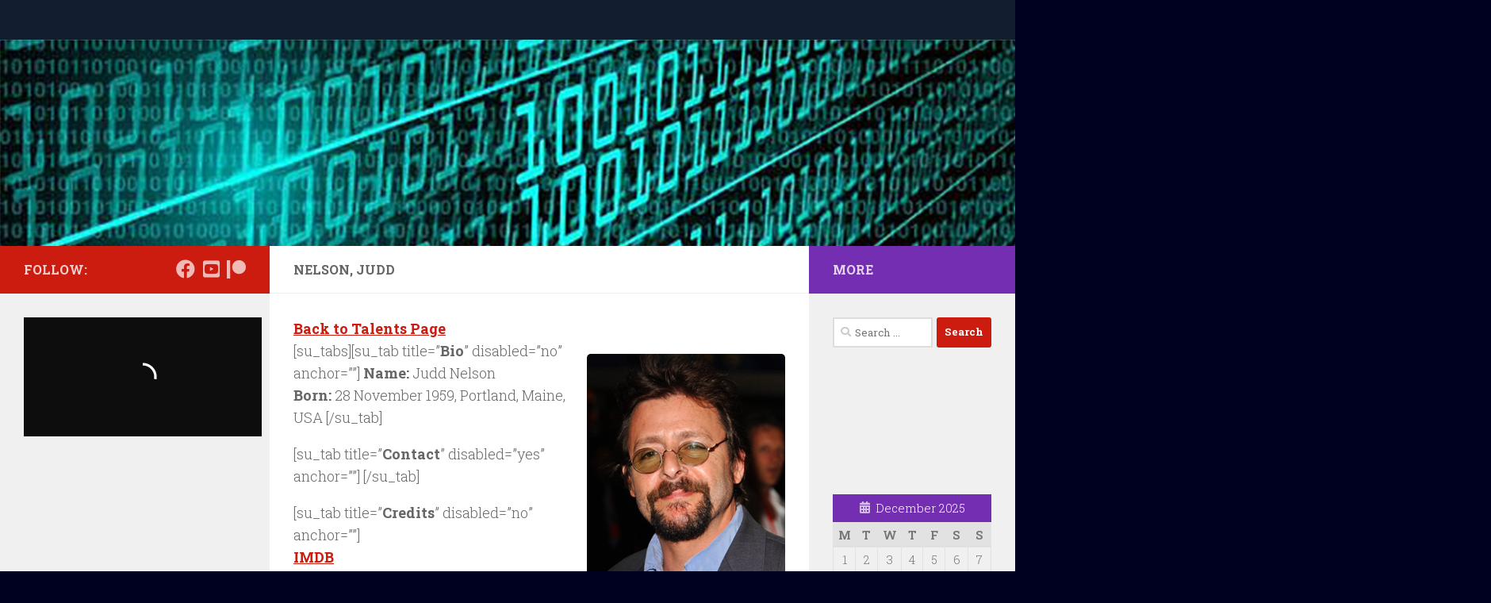

--- FILE ---
content_type: application/xml
request_url: https://dmxleo.dailymotion.com/cdn/manifest/video/x6sts6z.m3u8?af=2%2C7%2C8%2C9&vv=1%2C2%2C3%2C4%2C5%2C6%2C7%2C8%2C11%2C12%2C13%2C14&mm=video%2Fmp4%2Cvideo%2Fwebm%2Caudio%2Fmp4%2Caudio%2Fmpeg%2Caudio%2Faac%2Caudio%2Fmpeg3%2Caudio%2Fmp3%2Caudio%2Fvnd.wave%2Caudio%2Fwav%2Caudio%2Fwave%2Caudio%2Fogg%2Caudio%2Fvorbis%2Cimage%2Fjpeg%2Cimage%2Fpng%2Cimage%2Fwebp%2Cimage%2Fsvg%2Bxml&cse=1jbv6fe9u7653b3ef6e&rts=596244&rhv=1&cen=prod&rla=en&cpr=default&eb=https%3A%2F%2Ftf.spacestation-online.com%2Fmedia-menu%2Ftalents-menu%2Ftransformers-talent%2Fnames%2Fn%2Fnelson-judd%2F&ps=300x150&td=tf.spacestation-online.com&reader_gdpr_flag=0&reader_gdpr_consent=&gdpr_binary_consent=opt-out&gdpr_comes_from_infopack=0&reader_us_privacy=1---&vl=-1&ciid=1jbv6fe9u7653b3ef6e_VMAP_0_0&cidx=0&sidx=0&vidIdx=0&omp=Dailymotion%2F1.0&omn=0&imal=1&3pcb=0&rap=1&apo=monetization&pos=1&pbm=2
body_size: 5192
content:
<?xml version="1.0" encoding="UTF-8"?><vmap:VMAP xmlns:vmap="http://www.iab.net/videosuite/vmap" version="1.0"><vmap:AdBreak breakType="linear" breakId="preroll1" timeOffset="start"><vmap:AdSource id="preroll1"><vmap:VASTAdData><VAST version="3.0"><Ad><InLine><AdSystem>Leo</AdSystem><AdTitle>noad</AdTitle><Extensions><Extension type="dailymotion" source="dailymotion">{"noAd":{"reasonId":1106,"reason":"viewing context|bot-detected"},"inventoryId":"303c5c74-9adf-4408-83e1-cb067323c9fe"}</Extension></Extensions></InLine></Ad></VAST></vmap:VASTAdData></vmap:AdSource><vmap:Extensions><vmap:Extension type="dailymotion" source="dailymotion"><![CDATA[{"timeout":15000}]]></vmap:Extension></vmap:Extensions></vmap:AdBreak><vmap:AdBreak breakType="linear,nonlinear" breakId="midroll1-1" timeOffset="00:02:00"><vmap:AdSource id="midroll1-1"><vmap:AdTagURI templateType="vast3">https://dmxleo.dailymotion.com/cdn/manifest/video/x6sts6z.m3u8?auth=[base64]&amp;vv=1%2C2%2C3%2C4%2C5%2C6%2C7%2C8%2C11%2C12%2C13%2C14&amp;sec=1&amp;reader.player=dailymotion&amp;plt=1&amp;cen=prod&amp;3pcb=0&amp;rla=en&amp;rhv=1&amp;reader_us_privacy=1---&amp;eb=https%3A%2F%2Ftf.spacestation-online.com%2Fmedia-menu%2Ftalents-menu%2Ftransformers-talent%2Fnames%2Fn%2Fnelson-judd%2F&amp;dmngv=1.0&amp;dmng=Dailymotion&amp;cpr=default&amp;battr=9%2C10%2C11%2C12%2C13%2C14%2C17&amp;apo=monetization&amp;pbm=2&amp;mm=video%2Fmp4%2Cvideo%2Fwebm%2Caudio%2Fmp4%2Caudio%2Fmpeg%2Caudio%2Faac%2Caudio%2Fmpeg3%2Caudio%2Fmp3%2Caudio%2Fvnd.wave%2Caudio%2Fwav%2Caudio%2Fwave%2Caudio%2Fogg%2Caudio%2Fvorbis%2Cimage%2Fjpeg%2Cimage%2Fpng%2Cimage%2Fwebp%2Cimage%2Fsvg%2Bxml&amp;rts=596244&amp;lnrt=1&amp;dlvr=1%2C2&amp;cse=1jbv6fe9u7653b3ef6e&amp;cbrs=1&amp;r=v</vmap:AdTagURI></vmap:AdSource><vmap:Extensions><vmap:Extension type="dailymotion" source="dailymotion"><![CDATA[{"timeout":15000}]]></vmap:Extension></vmap:Extensions></vmap:AdBreak><vmap:AdBreak breakType="linear" breakId="postroll1" timeOffset="end"><vmap:AdSource id="postroll1"><vmap:AdTagURI templateType="vast3">https://dmxleo.dailymotion.com/cdn/manifest/video/x6sts6z.m3u8?auth=[base64]&amp;vv=1%2C2%2C3%2C4%2C5%2C6%2C7%2C8%2C11%2C12%2C13%2C14&amp;sec=1&amp;reader.player=dailymotion&amp;plt=1&amp;cen=prod&amp;3pcb=0&amp;rla=en&amp;rhv=1&amp;reader_us_privacy=1---&amp;eb=https%3A%2F%2Ftf.spacestation-online.com%2Fmedia-menu%2Ftalents-menu%2Ftransformers-talent%2Fnames%2Fn%2Fnelson-judd%2F&amp;dmngv=1.0&amp;dmng=Dailymotion&amp;cpr=default&amp;battr=9%2C10%2C11%2C12%2C13%2C14%2C17&amp;apo=monetization&amp;pbm=2&amp;mm=video%2Fmp4%2Cvideo%2Fwebm%2Caudio%2Fmp4%2Caudio%2Fmpeg%2Caudio%2Faac%2Caudio%2Fmpeg3%2Caudio%2Fmp3%2Caudio%2Fvnd.wave%2Caudio%2Fwav%2Caudio%2Fwave%2Caudio%2Fogg%2Caudio%2Fvorbis%2Cimage%2Fjpeg%2Cimage%2Fpng%2Cimage%2Fwebp%2Cimage%2Fsvg%2Bxml&amp;rts=596244&amp;lnrt=1&amp;dlvr=1%2C2&amp;cse=1jbv6fe9u7653b3ef6e&amp;cbrs=1&amp;r=v</vmap:AdTagURI></vmap:AdSource><vmap:Extensions><vmap:Extension type="dailymotion" source="dailymotion"><![CDATA[{"timeout":15000}]]></vmap:Extension></vmap:Extensions></vmap:AdBreak><vmap:Extensions><vmap:Extension type="dailymotion" source="dmx"><![CDATA[{"asid":3}]]></vmap:Extension></vmap:Extensions></vmap:VMAP>